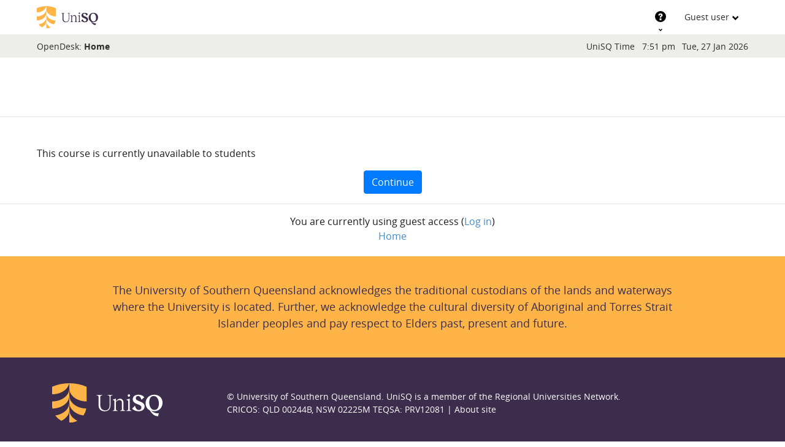

--- FILE ---
content_type: text/html; charset=utf-8
request_url: https://open.unisq.edu.au/mod/forum/discuss.php?d=28113
body_size: 28117
content:
<!DOCTYPE html>

<html  dir="ltr" lang="en" xml:lang="en">
    <head>
        <title>Notice | OpenDesk</title>
        <link rel="shortcut icon" href="https://open.unisq.edu.au/theme/image.php/usq2019/theme/1765914872/favicon" />
        <meta name="viewport" content="width=device-width, initial-scale=1.0">
        <meta http-equiv="Content-Type" content="text/html; charset=utf-8" />
<meta name="keywords" content="moodle, Notice | OpenDesk" />
<link rel="stylesheet" type="text/css" href="https://open.unisq.edu.au/theme/yui_combo.php?rollup/3.18.1/yui-moodlesimple-min.css" /><script id="firstthemesheet" type="text/css">/** Required in order to fix style inclusion problems in IE with YUI **/</script><link rel="stylesheet" type="text/css" href="https://open.unisq.edu.au/theme/styles.php/usq2019/1765914872_1765914944/all" />
<script>
//<![CDATA[
var M = {}; M.yui = {};
M.pageloadstarttime = new Date();
M.cfg = {"wwwroot":"https:\/\/open.unisq.edu.au","apibase":"https:\/\/open.unisq.edu.au\/r.php\/api","homeurl":{},"sesskey":"PVrkzFelTE","sessiontimeout":"7200","sessiontimeoutwarning":1200,"themerev":"1765914872","slasharguments":1,"theme":"usq2019","iconsystemmodule":"core\/icon_system_fontawesome","jsrev":"1765914872","admin":"admin","svgicons":true,"usertimezone":"Australia\/Brisbane","language":"en","courseId":1,"courseContextId":2,"contextid":1,"contextInstanceId":0,"langrev":1765914873,"templaterev":"1765914872","siteId":1,"userId":1};var yui1ConfigFn = function(me) {if(/-skin|reset|fonts|grids|base/.test(me.name)){me.type='css';me.path=me.path.replace(/\.js/,'.css');me.path=me.path.replace(/\/yui2-skin/,'/assets/skins/sam/yui2-skin')}};
var yui2ConfigFn = function(me) {var parts=me.name.replace(/^moodle-/,'').split('-'),component=parts.shift(),module=parts[0],min='-min';if(/-(skin|core)$/.test(me.name)){parts.pop();me.type='css';min=''}
if(module){var filename=parts.join('-');me.path=component+'/'+module+'/'+filename+min+'.'+me.type}else{me.path=component+'/'+component+'.'+me.type}};
YUI_config = {"debug":false,"base":"https:\/\/open.unisq.edu.au\/lib\/yuilib\/3.18.1\/","comboBase":"https:\/\/open.unisq.edu.au\/theme\/yui_combo.php?","combine":true,"filter":null,"insertBefore":"firstthemesheet","groups":{"yui2":{"base":"https:\/\/open.unisq.edu.au\/lib\/yuilib\/2in3\/2.9.0\/build\/","comboBase":"https:\/\/open.unisq.edu.au\/theme\/yui_combo.php?","combine":true,"ext":false,"root":"2in3\/2.9.0\/build\/","patterns":{"yui2-":{"group":"yui2","configFn":yui1ConfigFn}}},"moodle":{"name":"moodle","base":"https:\/\/open.unisq.edu.au\/theme\/yui_combo.php?m\/1765914872\/","combine":true,"comboBase":"https:\/\/open.unisq.edu.au\/theme\/yui_combo.php?","ext":false,"root":"m\/1765914872\/","patterns":{"moodle-":{"group":"moodle","configFn":yui2ConfigFn}},"filter":null,"modules":{"moodle-core-actionmenu":{"requires":["base","event","node-event-simulate"]},"moodle-core-blocks":{"requires":["base","node","io","dom","dd","dd-scroll","moodle-core-dragdrop","moodle-core-notification"]},"moodle-core-chooserdialogue":{"requires":["base","panel","moodle-core-notification"]},"moodle-core-dragdrop":{"requires":["base","node","io","dom","dd","event-key","event-focus","moodle-core-notification"]},"moodle-core-event":{"requires":["event-custom"]},"moodle-core-handlebars":{"condition":{"trigger":"handlebars","when":"after"}},"moodle-core-lockscroll":{"requires":["plugin","base-build"]},"moodle-core-maintenancemodetimer":{"requires":["base","node"]},"moodle-core-notification":{"requires":["moodle-core-notification-dialogue","moodle-core-notification-alert","moodle-core-notification-confirm","moodle-core-notification-exception","moodle-core-notification-ajaxexception"]},"moodle-core-notification-dialogue":{"requires":["base","node","panel","escape","event-key","dd-plugin","moodle-core-widget-focusafterclose","moodle-core-lockscroll"]},"moodle-core-notification-alert":{"requires":["moodle-core-notification-dialogue"]},"moodle-core-notification-confirm":{"requires":["moodle-core-notification-dialogue"]},"moodle-core-notification-exception":{"requires":["moodle-core-notification-dialogue"]},"moodle-core-notification-ajaxexception":{"requires":["moodle-core-notification-dialogue"]},"moodle-core_availability-form":{"requires":["base","node","event","event-delegate","panel","moodle-core-notification-dialogue","json"]},"moodle-course-categoryexpander":{"requires":["node","event-key"]},"moodle-course-dragdrop":{"requires":["base","node","io","dom","dd","dd-scroll","moodle-core-dragdrop","moodle-core-notification","moodle-course-coursebase","moodle-course-util"]},"moodle-course-management":{"requires":["base","node","io-base","moodle-core-notification-exception","json-parse","dd-constrain","dd-proxy","dd-drop","dd-delegate","node-event-delegate"]},"moodle-course-util":{"requires":["node"],"use":["moodle-course-util-base"],"submodules":{"moodle-course-util-base":{},"moodle-course-util-section":{"requires":["node","moodle-course-util-base"]},"moodle-course-util-cm":{"requires":["node","moodle-course-util-base"]}}},"moodle-form-dateselector":{"requires":["base","node","overlay","calendar"]},"moodle-form-shortforms":{"requires":["node","base","selector-css3","moodle-core-event"]},"moodle-question-chooser":{"requires":["moodle-core-chooserdialogue"]},"moodle-question-searchform":{"requires":["base","node"]},"moodle-availability_completion-form":{"requires":["base","node","event","moodle-core_availability-form"]},"moodle-availability_date-form":{"requires":["base","node","event","io","moodle-core_availability-form"]},"moodle-availability_grade-form":{"requires":["base","node","event","moodle-core_availability-form"]},"moodle-availability_group-form":{"requires":["base","node","event","moodle-core_availability-form"]},"moodle-availability_grouping-form":{"requires":["base","node","event","moodle-core_availability-form"]},"moodle-availability_profile-form":{"requires":["base","node","event","moodle-core_availability-form"]},"moodle-availability_usqcoursecompletion-form":{"requires":["base","node","event","io","json","promise","moodle-core_availability-form"]},"moodle-availability_usqenrolmentmethod-form":{"requires":["base","node","event","io","json","promise","moodle-core_availability-form"]},"moodle-mod_assign-history":{"requires":["node","transition"]},"moodle-mod_dialogue-clickredirector":{"requires":["base","node","json-parse","clickredirector","clickredirector-filters","clickredirector-highlighters","event","event-key"]},"moodle-mod_quiz-autosave":{"requires":["base","node","event","event-valuechange","node-event-delegate","io-form","datatype-date-format"]},"moodle-mod_quiz-dragdrop":{"requires":["base","node","io","dom","dd","dd-scroll","moodle-core-dragdrop","moodle-core-notification","moodle-mod_quiz-quizbase","moodle-mod_quiz-util-base","moodle-mod_quiz-util-page","moodle-mod_quiz-util-slot","moodle-course-util"]},"moodle-mod_quiz-modform":{"requires":["base","node","event"]},"moodle-mod_quiz-questionchooser":{"requires":["moodle-core-chooserdialogue","moodle-mod_quiz-util","querystring-parse"]},"moodle-mod_quiz-quizbase":{"requires":["base","node"]},"moodle-mod_quiz-toolboxes":{"requires":["base","node","event","event-key","io","moodle-mod_quiz-quizbase","moodle-mod_quiz-util-slot","moodle-core-notification-ajaxexception"]},"moodle-mod_quiz-util":{"requires":["node","moodle-core-actionmenu"],"use":["moodle-mod_quiz-util-base"],"submodules":{"moodle-mod_quiz-util-base":{},"moodle-mod_quiz-util-slot":{"requires":["node","moodle-mod_quiz-util-base"]},"moodle-mod_quiz-util-page":{"requires":["node","moodle-mod_quiz-util-base"]}}},"moodle-message_airnotifier-toolboxes":{"requires":["base","node","io"]},"moodle-editor_atto-editor":{"requires":["node","transition","io","overlay","escape","event","event-simulate","event-custom","node-event-html5","node-event-simulate","yui-throttle","moodle-core-notification-dialogue","moodle-editor_atto-rangy","handlebars","timers","querystring-stringify"]},"moodle-editor_atto-plugin":{"requires":["node","base","escape","event","event-outside","handlebars","event-custom","timers","moodle-editor_atto-menu"]},"moodle-editor_atto-menu":{"requires":["moodle-core-notification-dialogue","node","event","event-custom"]},"moodle-editor_atto-rangy":{"requires":[]},"moodle-report_eventlist-eventfilter":{"requires":["base","event","node","node-event-delegate","datatable","autocomplete","autocomplete-filters"]},"moodle-report_loglive-fetchlogs":{"requires":["base","event","node","io","node-event-delegate"]},"moodle-gradereport_history-userselector":{"requires":["escape","event-delegate","event-key","handlebars","io-base","json-parse","moodle-core-notification-dialogue"]},"moodle-qbank_editquestion-chooser":{"requires":["moodle-core-chooserdialogue"]},"moodle-tool_lp-dragdrop-reorder":{"requires":["moodle-core-dragdrop"]},"moodle-assignfeedback_editpdf-editor":{"requires":["base","event","node","io","graphics","json","event-move","event-resize","transition","querystring-stringify-simple","moodle-core-notification-dialog","moodle-core-notification-alert","moodle-core-notification-warning","moodle-core-notification-exception","moodle-core-notification-ajaxexception"]},"moodle-atto_accessibilitychecker-button":{"requires":["color-base","moodle-editor_atto-plugin"]},"moodle-atto_accessibilityhelper-button":{"requires":["moodle-editor_atto-plugin"]},"moodle-atto_align-button":{"requires":["moodle-editor_atto-plugin"]},"moodle-atto_bold-button":{"requires":["moodle-editor_atto-plugin"]},"moodle-atto_charmap-button":{"requires":["moodle-editor_atto-plugin"]},"moodle-atto_clear-button":{"requires":["moodle-editor_atto-plugin"]},"moodle-atto_collapse-button":{"requires":["moodle-editor_atto-plugin"]},"moodle-atto_emojipicker-button":{"requires":["moodle-editor_atto-plugin"]},"moodle-atto_emoticon-button":{"requires":["moodle-editor_atto-plugin"]},"moodle-atto_equation-button":{"requires":["moodle-editor_atto-plugin","moodle-core-event","io","event-valuechange","tabview","array-extras"]},"moodle-atto_h5p-button":{"requires":["moodle-editor_atto-plugin"]},"moodle-atto_html-beautify":{},"moodle-atto_html-button":{"requires":["promise","moodle-editor_atto-plugin","moodle-atto_html-beautify","moodle-atto_html-codemirror","event-valuechange"]},"moodle-atto_html-codemirror":{"requires":["moodle-atto_html-codemirror-skin"]},"moodle-atto_image-button":{"requires":["moodle-editor_atto-plugin"]},"moodle-atto_indent-button":{"requires":["moodle-editor_atto-plugin"]},"moodle-atto_italic-button":{"requires":["moodle-editor_atto-plugin"]},"moodle-atto_link-button":{"requires":["moodle-editor_atto-plugin"]},"moodle-atto_managefiles-button":{"requires":["moodle-editor_atto-plugin"]},"moodle-atto_managefiles-usedfiles":{"requires":["node","escape"]},"moodle-atto_media-button":{"requires":["moodle-editor_atto-plugin","moodle-form-shortforms"]},"moodle-atto_noautolink-button":{"requires":["moodle-editor_atto-plugin"]},"moodle-atto_orderedlist-button":{"requires":["moodle-editor_atto-plugin"]},"moodle-atto_panoptobutton-button":{"requires":["moodle-editor_atto-plugin"]},"moodle-atto_recordrtc-button":{"requires":["moodle-editor_atto-plugin","moodle-atto_recordrtc-recording"]},"moodle-atto_recordrtc-recording":{"requires":["moodle-atto_recordrtc-button"]},"moodle-atto_rtl-button":{"requires":["moodle-editor_atto-plugin"]},"moodle-atto_strike-button":{"requires":["moodle-editor_atto-plugin"]},"moodle-atto_subscript-button":{"requires":["moodle-editor_atto-plugin"]},"moodle-atto_superscript-button":{"requires":["moodle-editor_atto-plugin"]},"moodle-atto_table-button":{"requires":["moodle-editor_atto-plugin","moodle-editor_atto-menu","event","event-valuechange"]},"moodle-atto_title-button":{"requires":["moodle-editor_atto-plugin"]},"moodle-atto_underline-button":{"requires":["moodle-editor_atto-plugin"]},"moodle-atto_undo-button":{"requires":["moodle-editor_atto-plugin"]},"moodle-atto_unorderedlist-button":{"requires":["moodle-editor_atto-plugin"]},"moodle-atto_usqilartoolbox-button":{"requires":["moodle-editor_atto-plugin"]}}},"gallery":{"name":"gallery","base":"https:\/\/open.unisq.edu.au\/lib\/yuilib\/gallery\/","combine":true,"comboBase":"https:\/\/open.unisq.edu.au\/theme\/yui_combo.php?","ext":false,"root":"gallery\/1765914872\/","patterns":{"gallery-":{"group":"gallery"}}}},"modules":{"core_filepicker":{"name":"core_filepicker","fullpath":"https:\/\/open.unisq.edu.au\/lib\/javascript.php\/1765914872\/repository\/filepicker.js","requires":["base","node","node-event-simulate","json","async-queue","io-base","io-upload-iframe","io-form","yui2-treeview","panel","cookie","datatable","datatable-sort","resize-plugin","dd-plugin","escape","moodle-core_filepicker","moodle-core-notification-dialogue"]},"core_comment":{"name":"core_comment","fullpath":"https:\/\/open.unisq.edu.au\/lib\/javascript.php\/1765914872\/comment\/comment.js","requires":["base","io-base","node","json","yui2-animation","overlay","escape"]}},"logInclude":[],"logExclude":[],"logLevel":null};
M.yui.loader = {modules: {}};

//]]>
</script>
<script>
    (function(i,s,o,g,r,a,m){i['GoogleAnalyticsObject']=r;i[r]=i[r]||function(){
    (i[r].q=i[r].q||[]).push(arguments)},i[r].l=1*new Date();a=s.createElement(o),
    m=s.getElementsByTagName(o)[0];a.async=1;a.src=g;m.parentNode.insertBefore(a,m)
    })(window,document,'script','//www.google-analytics.com/analytics.js','ga');

    ga('create', 'UA-897928-4', 'auto', {'allowLinker': true});
    ga('send', 'pageview');
</script><script type="text/javascript">
  var _paq = _paq || [];
  _paq.push(['trackPageView']);
  _paq.push(['enableLinkTracking']);
  (function() {
    var u='https://piwik.usq.edu.au/';
    _paq.push(['setTrackerUrl', u+'matomo.php']);
    _paq.push(['setSiteId', '3']);
    var d=document, g=d.createElement('script'), s=d.getElementsByTagName('script')[0];
    g.type='text/javascript'; g.async=true; g.defer=true; g.src=u+'matomo.js'; s.parentNode.insertBefore(g,s);
  })();
</script><meta name="apple-mobile-web-app-title" content="OpenDesk" /><meta name="application-name" content="OpenDesk" /><link rel="apple-touch-icon" href="https://open.unisq.edu.au/theme/image.php/usq2019/theme/1765914872/apple-touch-icon" type="image/png" />
    </head>

    <body  id="page-mod-forum-discuss" class="format-site  path-mod path-mod-forum chrome dir-ltr lang-en yui-skin-sam yui3-skin-sam open-unisq-edu-au pagelayout-base course-1 context-1 theme theme_usq2019">
        <div>
    <a class="sr-only sr-only-focusable" href="#maincontent">Skip to main content</a>
</div><script src="https://open.unisq.edu.au/lib/javascript.php/1765914872/lib/polyfills/polyfill.js"></script>
<script src="https://open.unisq.edu.au/theme/yui_combo.php?rollup/3.18.1/yui-moodlesimple-min.js"></script><script src="https://open.unisq.edu.au/lib/javascript.php/1765914872/lib/javascript-static.js"></script>
<script>
//<![CDATA[
document.body.className += ' jsenabled';
//]]>
</script>



        <nav class="navbar theme-navbar-header-top moodle-has-zindex">
            <div class="theme-container-fluid">
                <div class="theme-navbar-brand">
                    <a href="https://www.unisq.edu.au/"
                        class="navbar-brand"><img src="https://open.unisq.edu.au/theme/image.php/usq2019/theme_usq2019/1765914872/unisqlogo"
                            alt="The University of Southern Queensland">
                    </a>
                </div>
                <div class="theme-navbar-menus">
                    <section id="theme-user-menu" class="theme-menu">
                                <div class="theme-menucontainer" data-key="">
                                    <button class="theme-menutoggle" aria-haspopup="true" aria-expanded="false"
                                        title=""
                                        type="button"><span>Guest user</span></button>
                                    <div class="theme-menupanel">
                                        <div class="content">        <ul class="menu-contents">
                <li>
                    <a href="https://open.unisq.edu.au/login/index.php">Log in</a>
                </li>
                <li>
                    <a href="https://open.unisq.edu.au/my/"><i class="icon fa fa-gauge fa-fw " aria-hidden="true" ></i>Dashboard</a>
                </li>
                <li>
                    <a href="https://open.unisq.edu.au/"><i class="icon fa fa-house fa-fw " aria-hidden="true" ></i>Site home</a>
                </li>
        </ul>
</div>
                                        <div class="footer"></div>
                                    </div>
                                </div>
                                <noscript>
                                    <a class="theme-menuaction" href=""></a>
                                </noscript>
                    </section>
                        <section id="theme-custom-menu" class="theme-menu">
                        </section>
                    <section id="theme-help-menu" class="theme-menu">
                            <div class="theme-menucontainer" data-key="">
                                <button class="theme-menutoggle" aria-haspopup="true" aria-expanded="false"
                                    title="Support"
                                    type="button"><span>Support</span></button>
                                <div class="theme-menupanel">
                                    <div class="content">        <ul class="menu-contents">
                <li>
                    <a href="https://usqstaff.custhelp.com/" target="_blank">Ask UniSQ for Staff</a>
                </li>
                <li>
                    <a href="http://usqassist.custhelp.com/app/answers/list/kw/studydesk" target="_blank">Ask UniSQ for Students</a>
                </li>
        </ul>
</div>
                                    <div class="footer"></div>
                                </div>
                            </div>
                    </section>
                </div>
                <div class="theme-navbar-mobilecontrols">
                    <button class="theme-menuaction theme-mobilecontrols-notify" type="button"
                        data-toggleclass="theme-mobilecontrols-notify-show"
                        title="Show help and notifications">
                        <span>Show help and notifications</span></button>
                    <button class="theme-menuaction theme-mobilecontrols-nav" type="button"
                        data-toggleclass="theme-mobilecontrols-nav-show"
                        title="Show mobile site navigation">
                        <span>Show mobile site navigation</span></button>
                </div>
            </div>
        </nav>
        <nav class="navbar theme-navbar-header-breadcrumb">
            <div class="theme-container-fluid">
                <nav role="navigation" aria-label="Breadcrumb">
    <ol class="breadcrumb">
        <li>OpenDesk:</li>
                <li class="breadcrumb-item"><a href="https://open.unisq.edu.au/" aria-current="page" >Home</a></li>
    </ol>
</nav>
                    <div class="ml-auto">
                        <aside id="block-region-header-navbar" class="block-region" data-blockregion="header-navbar" data-droptarget="1" aria-labelledby="header-navbar-block-region-heading"><h2 class="sr-only" id="header-navbar-block-region-heading">Blocks</h2><section id="inst31440"
     class=" block block_usq_time "
     role="region"
     data-block="usq_time"
     >

    <span id="instance-31440-header">UniSQ Time</span>
    <div class="datetime" title="Australian Eastern Standard Time (UTC+10)">
    <div class="time">
        7:51 PM
    </div>
    <div class="date">
        Tue, 27 Jan 2026
    </div>
</div>
</section></aside>
                    </div>
            </div>
        </nav>

        <div id="page">
            <header id="page-header" >
                <div class="theme-container-fluid">
                    <div id="page-heading"><h1></h1></div>
                    <nav class="page-controls"></nav>
                </div>
            </header>
            <div id="page-content">
                <div id="course-header"></div>
                <div class="theme-container-fluid">
                    <div class="theme-layout ">
                        <section id="region-main">
                            <span class="notifications" id="user-notifications"></span>
                            <div role="main"><span id="maincontent"></span><div id="notice" class="box py-3 generalbox">This course is currently unavailable to students</div><div class="continuebutton">
    <form method="get" action="https://open.unisq.edu.au/" >
        <button type="submit" class="btn btn-primary"
            id="single_button69788a903b1212"
            
            
            >Continue</button>
    </form>
</div></div>
                            
                        </section>
                    </div>
                </div>
                <div id="course-footer"></div>
            </div>
        </div>

        

        <footer id="page-footer">
            <div class="footer-content">
                <div class="helplink"></div>
                <div class="logininfo">You are currently using guest access (<a href="https://open.unisq.edu.au/login/index.php">Log in</a>)</div>
                <div class="homelink"><a href="https://open.unisq.edu.au/">Home</a></div>
                
                
            </div>
            <div class="brand-footer">
                <div class="brand-acknowledgement">
                    <div class="container">
                        <div class="row">
                            <div class="offset-md-1 col-md-10">
                                The University of Southern Queensland acknowledges the traditional custodians of the lands and waterways where the University is located. Further, we acknowledge the cultural diversity of Aboriginal and Torres Strait Islander peoples and pay respect to Elders past, present and future.
                            </div>
                        </div>
                    </div>
                </div>
                <div class="brand-page-footer">
                    <div class="container">
                        <div class="row align-items-center">
                            <div class="col-md-3">
                                <img src="https://open.unisq.edu.au/theme/image.php/usq2019/theme_usq2019/1765914872/unisqlogo-footer" alt="" class="img-responsive">
                            </div>
                            <div class="col-md-9">
                                &copy; University of Southern Queensland. UniSQ is a member of the Regional Universities Network.<br>
                                CRICOS: QLD 00244B, NSW 02225M TEQSA: PRV12081 | <a href="https://www.unisq.edu.au/about-site">About site</a>
                            </div>
                        </div>
                    </div>
                </div>
            </div>
        </footer>

        <script>
//<![CDATA[
var require = {
    baseUrl : 'https://open.unisq.edu.au/lib/requirejs.php/1765914872/',
    // We only support AMD modules with an explicit define() statement.
    enforceDefine: true,
    skipDataMain: true,
    waitSeconds : 0,

    paths: {
        jquery: 'https://open.unisq.edu.au/lib/javascript.php/1765914872/lib/jquery/jquery-3.7.1.min',
        jqueryui: 'https://open.unisq.edu.au/lib/javascript.php/1765914872/lib/jquery/ui-1.13.2/jquery-ui.min',
        jqueryprivate: 'https://open.unisq.edu.au/lib/javascript.php/1765914872/lib/requirejs/jquery-private'
    },

    // Custom jquery config map.
    map: {
      // '*' means all modules will get 'jqueryprivate'
      // for their 'jquery' dependency.
      '*': { jquery: 'jqueryprivate' },

      // 'jquery-private' wants the real jQuery module
      // though. If this line was not here, there would
      // be an unresolvable cyclic dependency.
      jqueryprivate: { jquery: 'jquery' }
    }
};

//]]>
</script>
<script src="https://open.unisq.edu.au/lib/javascript.php/1765914872/lib/requirejs/require.min.js"></script>
<script>
//<![CDATA[
M.util.js_pending("core/first");
require(['core/first'], function() {
require(['core/prefetch'])
;
require(["media_videojs/loader"], function(loader) {
    loader.setUp('en');
});;
M.util.js_pending('filter_mathjaxloader/loader'); require(['filter_mathjaxloader/loader'], function(amd) {amd.configure({"mathjaxconfig":"\nMathJax.Hub.Config({\n    config: [\"Accessible.js\", \"Safe.js\"],\n    errorSettings: { message: [\"!\"] },\n    skipStartupTypeset: true,\n    messageStyle: \"none\"\n});\n","lang":"en"}); M.util.js_complete('filter_mathjaxloader/loader');});;
M.util.js_pending('filter_glossary/autolinker'); require(['filter_glossary/autolinker'], function(amd) {amd.init(); M.util.js_complete('filter_glossary/autolinker');});;
M.util.js_pending('block_settings/settingsblock'); require(['block_settings/settingsblock'], function(amd) {amd.init("23394", null); M.util.js_complete('block_settings/settingsblock');});;
M.util.js_pending('block_usq_time/utils'); require(['block_usq_time/utils'], function(amd) {amd.initialise("inst31440", "2026-01-27T19:51:12+10:00"); M.util.js_complete('block_usq_time/utils');});;

M.util.js_pending('theme_usq2019/loader');
require(['theme_usq2019/loader'], function() {
  M.util.js_complete('theme_usq2019/loader');
});
;
M.util.js_pending('core/notification'); require(['core/notification'], function(amd) {amd.init(1, []); M.util.js_complete('core/notification');});;
M.util.js_pending('core/log'); require(['core/log'], function(amd) {amd.setConfig({"level":"warn"}); M.util.js_complete('core/log');});;
M.util.js_pending('core/page_global'); require(['core/page_global'], function(amd) {amd.init(); M.util.js_complete('core/page_global');});;
M.util.js_pending('core/utility'); require(['core/utility'], function(amd) {M.util.js_complete('core/utility');});;
M.util.js_pending('core/storage_validation'); require(['core/storage_validation'], function(amd) {amd.init(1403907953); M.util.js_complete('core/storage_validation');});
    M.util.js_complete("core/first");
});
//]]>
</script>
<script src="https://open.unisq.edu.au/usq/mathjax/MathJax.js?delayStartupUntil=configured"></script>
<script>
//<![CDATA[
M.str = {"moodle":{"lastmodified":"Last modified","name":"Name","error":"Error","info":"Information","yes":"Yes","no":"No","cancel":"Cancel","confirm":"Confirm","areyousure":"Are you sure?","closebuttontitle":"Close","unknownerror":"Unknown error","file":"File","url":"URL","collapseall":"Collapse all","expandall":"Expand all"},"repository":{"type":"Type","size":"Size","invalidjson":"Invalid JSON string","nofilesattached":"No files attached","filepicker":"File picker","logout":"Logout","nofilesavailable":"No files available","norepositoriesavailable":"Sorry, none of your current repositories can return files in the required format.","fileexistsdialogheader":"File exists","fileexistsdialog_editor":"A file with that name has already been attached to the text you are editing.","fileexistsdialog_filemanager":"A file with that name has already been attached","renameto":"Rename to \"{$a}\"","referencesexist":"There are {$a} links to this file","select":"Select"},"admin":{"confirmdeletecomments":"Are you sure you want to delete the selected comment(s)?","confirmation":"Confirmation"},"debug":{"debuginfo":"Debug info","line":"Line","stacktrace":"Stack trace"},"langconfig":{"labelsep":": "}};
//]]>
</script>
<script>
//<![CDATA[
(function() {M.util.help_popups.setup(Y);
 M.util.js_pending('random69788a903b1213'); Y.on('domready', function() { M.util.js_complete("init");  M.util.js_complete('random69788a903b1213'); });
})();
//]]>
</script>
<noscript><img src="https://piwik.usq.edu.au/matomo.php?idsite=3&amp;rec=1&amp;action_name=" style="border:0" alt="" /></noscript>
    
</body></html>

--- FILE ---
content_type: image/svg+xml
request_url: https://open.unisq.edu.au/theme/image.php/usq2019/theme_usq2019/1765914872/unisqlogo-footer
body_size: 1598
content:
<svg xml:space="preserve" width="180" height="64.537" xmlns="http://www.w3.org/2000/svg"><path style="fill:#ffb448" d="M160.17 215.99v76.3c17.14 0 33.3-4.25 47.48-11.75-1.02-.48-2.01-.97-3.01-1.47-17.78-9-44.47-29.84-44.47-63.08zM115.69 237.02c-11.47 5.86-24.62 10.01-38.81 11.96a102.048 102.048 0 0 0 35.81 31.56c1.03-.48 47.48-20.5 47.48-64.55v-42.05c-.01 25.7-17.23 49.15-44.48 63.08z" transform="matrix(.27596 0 0 .27596 -16.122 -16.125)"/><path style="fill:#ffb448" d="M160.16 131.89v42.05c0 27.13 19 50.06 44.48 63.08 11.48 5.86 24.62 10.01 38.81 11.96a101.022 101.022 0 0 0 16.92-40.81c-20.65-.23-39.82-5.07-55.73-13.21-14.39-7.36-44.48-27.62-44.48-63.07zM159.17 58.43c-36.79.13-71.23 7.75-100.74 20.92v44.73c21.23 0 40.95-4.88 57.26-13.22 35.5-18.14 42.11-45.06 43.48-52.43z" transform="matrix(.27596 0 0 .27596 -16.122 -16.125)"/><path style="fill:#ffb448" d="M160.16 58.43v31.41c0 33.69-27.29 54.29-44.48 63.07-16.31 8.34-36.02 13.22-57.26 13.22v24.42c0 6.01.53 11.9 1.53 17.62 20.65-.23 39.82-5.07 55.73-13.21 14.39-7.36 44.48-27.62 44.48-63.09V89.84c.01 33.67 27.24 54.26 44.48 63.07 16.31 8.34 36.02 13.22 57.25 13.22V79.37c-29.77-13.31-64.55-20.94-101.73-20.94Z" transform="matrix(.27596 0 0 .27596 -16.122 -16.125)"/><path style="fill:#fff;stroke-width:.275964" d="M98.585 19.312h-8.3v.505c2.364.116 3.49.66 3.49 3.027V35.49c0 5.585-2.483 8.845-7.175 8.845-5.08 0-8.108-3.8-8.108-8.652V22.844c0-2.365 1.126-2.908 3.453-3.027v-.505h-9.66v.505c2.327.116 3.492.66 3.492 3.027v13.42c0 6.245 3.957 9.505 9.968 9.505 5.974 0 9.388-3.646 9.388-9.775v-13.15c0-2.365 1.084-2.908 3.452-3.027zm17.676 23.079V31.686c0-4.382-2.793-6.4-5.663-6.4-2.288 0-4.305 1.397-6.634 4.502v-4.501h-.544l-4.771 1.55v.544h.347c1.98-.038 2.523.891 2.523 2.484v12.529c0 1.746-1.397 2.094-2.87 2.326v.505h8.185v-.505c-1.474-.232-2.87-.582-2.87-2.326V30.718c2.017-2.288 3.607-3.221 5.663-3.221 2.365 0 4.189 1.28 4.189 4.54v10.357c0 1.746-1.397 2.094-2.87 2.326v.505h8.185v-.505c-1.474-.232-2.87-.582-2.87-2.33m8.924-20.324c1.085 0 1.902-.853 1.902-1.979 0-1.126-.814-1.978-1.902-1.978-1.164 0-1.978.852-1.978 1.978s.817 1.98 1.978 1.98m1.204 20.324V25.287h-.544l-4.771 1.55v.544h.35c1.979-.038 2.52.891 2.52 2.484v12.529c0 1.746-1.397 2.094-2.87 2.326v.505h8.185v-.505c-1.474-.232-2.87-.582-2.87-2.33m8.571-5.662-4.54 4.887c2.677 2.677 6.361 4.15 10.628 4.15 5.778 0 9.736-3.024 9.736-7.872 0-9.309-14.392-7.485-14.392-13.498 0-2.288 1.747-3.568 3.88-3.568 2.404 0 4.112 1.94 5.431 6.168l4.421-3.996c-.93-1.902-4.305-4.228-9.385-4.228-5.936 0-9.27 3.066-9.27 7.255 0 9.386 14.08 7.137 14.08 13.536 0 2.677-1.94 4.15-4.383 4.15-2.87-.002-4.771-2.29-6.206-6.984M180 31.686c0-6.75-4.849-12.915-13.693-12.915-7.758 0-13.925 5.586-13.925 14.041 0 4.733 2.326 9.154 6.75 11.403 4.578 6.711 7.448 9.427 13.654 9.581l1.088-4.732c-3.842.505-8.69-1.05-12.877-4.074 1.512.505 3.22.776 5.12.776 7.715 0 13.883-5.624 13.883-14.08m-21.721-.232c-.039-6.09 2.484-10.588 7.175-10.588 5.701-.039 8.571 6.167 8.613 12.217.038 5.974-2.445 10.55-7.137 10.588-5.701.039-8.612-6.245-8.651-12.217"/></svg>

--- FILE ---
content_type: image/svg+xml
request_url: https://open.unisq.edu.au/theme/image.php/usq2019/theme_usq2019/1765914872/unisqlogo
body_size: 1587
content:
<svg xml:space="preserve" width="100.085" height="35.63" xmlns="http://www.w3.org/2000/svg"><path style="fill:#ffb448" d="M160.17 215.99v76.3c17.14 0 33.3-4.25 47.48-11.75-1.02-.48-2.01-.97-3.01-1.47-17.78-9-44.47-29.84-44.47-63.08zm-44.48 21.03c-11.47 5.86-24.62 10.01-38.81 11.96a102.048 102.048 0 0 0 35.81 31.56c1.03-.48 47.48-20.5 47.48-64.55v-42.05c-.01 25.7-17.23 49.15-44.48 63.08z" transform="matrix(.15236 0 0 .15236 -8.9 -8.902)"/><path style="fill:#ffb448" d="M160.16 131.89v42.05c0 27.13 19 50.06 44.48 63.08 11.48 5.86 24.62 10.01 38.81 11.96a101.022 101.022 0 0 0 16.92-40.81c-20.65-.23-39.82-5.07-55.73-13.21-14.39-7.36-44.48-27.62-44.48-63.07zm-.99-73.46c-36.79.13-71.23 7.75-100.74 20.92v44.73c21.23 0 40.95-4.88 57.26-13.22 35.5-18.14 42.11-45.06 43.48-52.43z" transform="matrix(.15236 0 0 .15236 -8.9 -8.902)"/><path style="fill:#ffb448" d="M160.16 58.43v31.41c0 33.69-27.29 54.29-44.48 63.07-16.31 8.34-36.02 13.22-57.26 13.22v24.42c0 6.01.53 11.9 1.53 17.62 20.65-.23 39.82-5.07 55.73-13.21 14.39-7.36 44.48-27.62 44.48-63.09V89.84c.01 33.67 27.24 54.26 44.48 63.07 16.31 8.34 36.02 13.22 57.25 13.22V79.37c-29.77-13.31-64.55-20.94-101.73-20.94Z" transform="matrix(.15236 0 0 .15236 -8.9 -8.902)"/><path style="fill:#3c2d4d;stroke-width:.153938" d="M54.67 10.971h-4.63v.281c1.319.065 1.947.368 1.947 1.69v7.052c0 3.116-1.386 4.934-4.003 4.934-2.834 0-4.522-2.12-4.522-4.826v-7.16c0-1.32.628-1.623 1.925-1.69v-.28H40v.28c1.297.065 1.947.368 1.947 1.69v7.485c0 3.484 2.207 5.302 5.56 5.302 3.333 0 5.237-2.034 5.237-5.453v-7.335c0-1.32.605-1.623 1.926-1.689zm9.86 12.873v-5.97c0-2.445-1.558-3.57-3.16-3.57-1.275 0-2.4.778-3.7 2.51v-2.51h-.303l-2.662.865v.303h.194c1.104-.022 1.407.497 1.407 1.385v6.99c0 .973-.78 1.167-1.6 1.297v.281h4.565v-.28c-.822-.13-1.6-.326-1.6-1.299v-6.513c1.124-1.276 2.01-1.797 3.158-1.797 1.32 0 2.337.715 2.337 2.533v5.777c0 .974-.78 1.168-1.601 1.298v.281h4.566v-.28c-.822-.13-1.601-.326-1.601-1.3m4.977-11.337c.605 0 1.06-.476 1.06-1.104 0-.628-.453-1.104-1.06-1.104-.65 0-1.104.476-1.104 1.104 0 .628.456 1.104 1.104 1.104m.67 11.337v-9.54h-.3l-2.662.864v.304h.196c1.104-.022 1.405.497 1.405 1.385v6.99c0 .973-.78 1.167-1.6 1.297v.281h4.565v-.28c-.822-.13-1.6-.326-1.6-1.3m4.78-3.159-2.532 2.726c1.493 1.493 3.548 2.315 5.928 2.315 3.224 0 5.43-1.687 5.43-4.392 0-5.192-8.027-4.175-8.027-7.529 0-1.276.975-1.99 2.165-1.99 1.34 0 2.293 1.082 3.03 3.44l2.465-2.229c-.518-1.06-2.401-2.358-5.235-2.358-3.311 0-5.17 1.71-5.17 4.047 0 5.235 7.853 3.98 7.853 7.55 0 1.494-1.082 2.316-2.444 2.316-1.601-.002-2.662-1.278-3.462-3.896m25.124-2.813c0-3.765-2.705-7.204-7.64-7.204-4.326 0-7.766 3.116-7.766 7.832 0 2.64 1.297 5.106 3.765 6.361 2.554 3.744 4.155 5.26 7.617 5.345l.606-2.64c-2.142.281-4.847-.585-7.182-2.272.843.281 1.796.432 2.855.432 4.304 0 7.745-3.137 7.745-7.854m-12.117-.13c-.021-3.397 1.386-5.906 4.003-5.906 3.18-.02 4.78 3.44 4.804 6.815.022 3.333-1.364 5.885-3.98 5.907-3.181.021-4.805-3.484-4.827-6.815"/></svg>